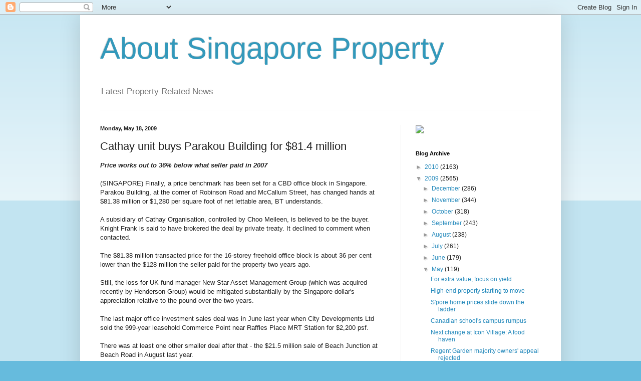

--- FILE ---
content_type: text/html; charset=UTF-8
request_url: https://aboutsingaporeproperty.blogspot.com/2009/05/cathay-unit-buys-parakou-building-for.html
body_size: 16440
content:
<!DOCTYPE html>
<html class='v2' dir='ltr' lang='en'>
<head>
<link href='https://www.blogger.com/static/v1/widgets/335934321-css_bundle_v2.css' rel='stylesheet' type='text/css'/>
<meta content='width=1100' name='viewport'/>
<meta content='text/html; charset=UTF-8' http-equiv='Content-Type'/>
<meta content='blogger' name='generator'/>
<link href='https://aboutsingaporeproperty.blogspot.com/favicon.ico' rel='icon' type='image/x-icon'/>
<link href='http://aboutsingaporeproperty.blogspot.com/2009/05/cathay-unit-buys-parakou-building-for.html' rel='canonical'/>
<link rel="alternate" type="application/atom+xml" title="About Singapore Property - Atom" href="https://aboutsingaporeproperty.blogspot.com/feeds/posts/default" />
<link rel="alternate" type="application/rss+xml" title="About Singapore Property - RSS" href="https://aboutsingaporeproperty.blogspot.com/feeds/posts/default?alt=rss" />
<link rel="service.post" type="application/atom+xml" title="About Singapore Property - Atom" href="https://www.blogger.com/feeds/1243582719975703091/posts/default" />

<link rel="alternate" type="application/atom+xml" title="About Singapore Property - Atom" href="https://aboutsingaporeproperty.blogspot.com/feeds/7754533968605686605/comments/default" />
<!--Can't find substitution for tag [blog.ieCssRetrofitLinks]-->
<meta content='http://aboutsingaporeproperty.blogspot.com/2009/05/cathay-unit-buys-parakou-building-for.html' property='og:url'/>
<meta content='Cathay unit buys Parakou Building for $81.4 million' property='og:title'/>
<meta content='Price works out to 36% below what seller paid in 2007 (SINGAPORE) Finally, a price benchmark has been set for a CBD office block in Singapor...' property='og:description'/>
<title>About Singapore Property: Cathay unit buys Parakou Building for $81.4 million</title>
<style id='page-skin-1' type='text/css'><!--
/*
-----------------------------------------------
Blogger Template Style
Name:     Simple
Designer: Blogger
URL:      www.blogger.com
----------------------------------------------- */
/* Content
----------------------------------------------- */
body {
font: normal normal 12px Arial, Tahoma, Helvetica, FreeSans, sans-serif;
color: #222222;
background: #66bbdd none repeat scroll top left;
padding: 0 40px 40px 40px;
}
html body .region-inner {
min-width: 0;
max-width: 100%;
width: auto;
}
h2 {
font-size: 22px;
}
a:link {
text-decoration:none;
color: #2288bb;
}
a:visited {
text-decoration:none;
color: #888888;
}
a:hover {
text-decoration:underline;
color: #33aaff;
}
.body-fauxcolumn-outer .fauxcolumn-inner {
background: transparent url(https://resources.blogblog.com/blogblog/data/1kt/simple/body_gradient_tile_light.png) repeat scroll top left;
_background-image: none;
}
.body-fauxcolumn-outer .cap-top {
position: absolute;
z-index: 1;
height: 400px;
width: 100%;
}
.body-fauxcolumn-outer .cap-top .cap-left {
width: 100%;
background: transparent url(https://resources.blogblog.com/blogblog/data/1kt/simple/gradients_light.png) repeat-x scroll top left;
_background-image: none;
}
.content-outer {
-moz-box-shadow: 0 0 40px rgba(0, 0, 0, .15);
-webkit-box-shadow: 0 0 5px rgba(0, 0, 0, .15);
-goog-ms-box-shadow: 0 0 10px #333333;
box-shadow: 0 0 40px rgba(0, 0, 0, .15);
margin-bottom: 1px;
}
.content-inner {
padding: 10px 10px;
}
.content-inner {
background-color: #ffffff;
}
/* Header
----------------------------------------------- */
.header-outer {
background: transparent none repeat-x scroll 0 -400px;
_background-image: none;
}
.Header h1 {
font: normal normal 60px Arial, Tahoma, Helvetica, FreeSans, sans-serif;
color: #3399bb;
text-shadow: -1px -1px 1px rgba(0, 0, 0, .2);
}
.Header h1 a {
color: #3399bb;
}
.Header .description {
font-size: 140%;
color: #777777;
}
.header-inner .Header .titlewrapper {
padding: 22px 30px;
}
.header-inner .Header .descriptionwrapper {
padding: 0 30px;
}
/* Tabs
----------------------------------------------- */
.tabs-inner .section:first-child {
border-top: 1px solid #eeeeee;
}
.tabs-inner .section:first-child ul {
margin-top: -1px;
border-top: 1px solid #eeeeee;
border-left: 0 solid #eeeeee;
border-right: 0 solid #eeeeee;
}
.tabs-inner .widget ul {
background: #f5f5f5 url(https://resources.blogblog.com/blogblog/data/1kt/simple/gradients_light.png) repeat-x scroll 0 -800px;
_background-image: none;
border-bottom: 1px solid #eeeeee;
margin-top: 0;
margin-left: -30px;
margin-right: -30px;
}
.tabs-inner .widget li a {
display: inline-block;
padding: .6em 1em;
font: normal normal 14px Arial, Tahoma, Helvetica, FreeSans, sans-serif;
color: #999999;
border-left: 1px solid #ffffff;
border-right: 1px solid #eeeeee;
}
.tabs-inner .widget li:first-child a {
border-left: none;
}
.tabs-inner .widget li.selected a, .tabs-inner .widget li a:hover {
color: #000000;
background-color: #eeeeee;
text-decoration: none;
}
/* Columns
----------------------------------------------- */
.main-outer {
border-top: 0 solid #eeeeee;
}
.fauxcolumn-left-outer .fauxcolumn-inner {
border-right: 1px solid #eeeeee;
}
.fauxcolumn-right-outer .fauxcolumn-inner {
border-left: 1px solid #eeeeee;
}
/* Headings
----------------------------------------------- */
div.widget > h2,
div.widget h2.title {
margin: 0 0 1em 0;
font: normal bold 11px Arial, Tahoma, Helvetica, FreeSans, sans-serif;
color: #000000;
}
/* Widgets
----------------------------------------------- */
.widget .zippy {
color: #999999;
text-shadow: 2px 2px 1px rgba(0, 0, 0, .1);
}
.widget .popular-posts ul {
list-style: none;
}
/* Posts
----------------------------------------------- */
h2.date-header {
font: normal bold 11px Arial, Tahoma, Helvetica, FreeSans, sans-serif;
}
.date-header span {
background-color: transparent;
color: #222222;
padding: inherit;
letter-spacing: inherit;
margin: inherit;
}
.main-inner {
padding-top: 30px;
padding-bottom: 30px;
}
.main-inner .column-center-inner {
padding: 0 15px;
}
.main-inner .column-center-inner .section {
margin: 0 15px;
}
.post {
margin: 0 0 25px 0;
}
h3.post-title, .comments h4 {
font: normal normal 22px Arial, Tahoma, Helvetica, FreeSans, sans-serif;
margin: .75em 0 0;
}
.post-body {
font-size: 110%;
line-height: 1.4;
position: relative;
}
.post-body img, .post-body .tr-caption-container, .Profile img, .Image img,
.BlogList .item-thumbnail img {
padding: 2px;
background: #ffffff;
border: 1px solid #eeeeee;
-moz-box-shadow: 1px 1px 5px rgba(0, 0, 0, .1);
-webkit-box-shadow: 1px 1px 5px rgba(0, 0, 0, .1);
box-shadow: 1px 1px 5px rgba(0, 0, 0, .1);
}
.post-body img, .post-body .tr-caption-container {
padding: 5px;
}
.post-body .tr-caption-container {
color: #222222;
}
.post-body .tr-caption-container img {
padding: 0;
background: transparent;
border: none;
-moz-box-shadow: 0 0 0 rgba(0, 0, 0, .1);
-webkit-box-shadow: 0 0 0 rgba(0, 0, 0, .1);
box-shadow: 0 0 0 rgba(0, 0, 0, .1);
}
.post-header {
margin: 0 0 1.5em;
line-height: 1.6;
font-size: 90%;
}
.post-footer {
margin: 20px -2px 0;
padding: 5px 10px;
color: #666666;
background-color: #f9f9f9;
border-bottom: 1px solid #eeeeee;
line-height: 1.6;
font-size: 90%;
}
#comments .comment-author {
padding-top: 1.5em;
border-top: 1px solid #eeeeee;
background-position: 0 1.5em;
}
#comments .comment-author:first-child {
padding-top: 0;
border-top: none;
}
.avatar-image-container {
margin: .2em 0 0;
}
#comments .avatar-image-container img {
border: 1px solid #eeeeee;
}
/* Comments
----------------------------------------------- */
.comments .comments-content .icon.blog-author {
background-repeat: no-repeat;
background-image: url([data-uri]);
}
.comments .comments-content .loadmore a {
border-top: 1px solid #999999;
border-bottom: 1px solid #999999;
}
.comments .comment-thread.inline-thread {
background-color: #f9f9f9;
}
.comments .continue {
border-top: 2px solid #999999;
}
/* Accents
---------------------------------------------- */
.section-columns td.columns-cell {
border-left: 1px solid #eeeeee;
}
.blog-pager {
background: transparent none no-repeat scroll top center;
}
.blog-pager-older-link, .home-link,
.blog-pager-newer-link {
background-color: #ffffff;
padding: 5px;
}
.footer-outer {
border-top: 0 dashed #bbbbbb;
}
/* Mobile
----------------------------------------------- */
body.mobile  {
background-size: auto;
}
.mobile .body-fauxcolumn-outer {
background: transparent none repeat scroll top left;
}
.mobile .body-fauxcolumn-outer .cap-top {
background-size: 100% auto;
}
.mobile .content-outer {
-webkit-box-shadow: 0 0 3px rgba(0, 0, 0, .15);
box-shadow: 0 0 3px rgba(0, 0, 0, .15);
}
.mobile .tabs-inner .widget ul {
margin-left: 0;
margin-right: 0;
}
.mobile .post {
margin: 0;
}
.mobile .main-inner .column-center-inner .section {
margin: 0;
}
.mobile .date-header span {
padding: 0.1em 10px;
margin: 0 -10px;
}
.mobile h3.post-title {
margin: 0;
}
.mobile .blog-pager {
background: transparent none no-repeat scroll top center;
}
.mobile .footer-outer {
border-top: none;
}
.mobile .main-inner, .mobile .footer-inner {
background-color: #ffffff;
}
.mobile-index-contents {
color: #222222;
}
.mobile-link-button {
background-color: #2288bb;
}
.mobile-link-button a:link, .mobile-link-button a:visited {
color: #ffffff;
}
.mobile .tabs-inner .section:first-child {
border-top: none;
}
.mobile .tabs-inner .PageList .widget-content {
background-color: #eeeeee;
color: #000000;
border-top: 1px solid #eeeeee;
border-bottom: 1px solid #eeeeee;
}
.mobile .tabs-inner .PageList .widget-content .pagelist-arrow {
border-left: 1px solid #eeeeee;
}

--></style>
<style id='template-skin-1' type='text/css'><!--
body {
min-width: 960px;
}
.content-outer, .content-fauxcolumn-outer, .region-inner {
min-width: 960px;
max-width: 960px;
_width: 960px;
}
.main-inner .columns {
padding-left: 0;
padding-right: 310px;
}
.main-inner .fauxcolumn-center-outer {
left: 0;
right: 310px;
/* IE6 does not respect left and right together */
_width: expression(this.parentNode.offsetWidth -
parseInt("0") -
parseInt("310px") + 'px');
}
.main-inner .fauxcolumn-left-outer {
width: 0;
}
.main-inner .fauxcolumn-right-outer {
width: 310px;
}
.main-inner .column-left-outer {
width: 0;
right: 100%;
margin-left: -0;
}
.main-inner .column-right-outer {
width: 310px;
margin-right: -310px;
}
#layout {
min-width: 0;
}
#layout .content-outer {
min-width: 0;
width: 800px;
}
#layout .region-inner {
min-width: 0;
width: auto;
}
body#layout div.add_widget {
padding: 8px;
}
body#layout div.add_widget a {
margin-left: 32px;
}
--></style>
<link href='https://www.blogger.com/dyn-css/authorization.css?targetBlogID=1243582719975703091&amp;zx=7cda0c2c-bf78-4d07-895c-36767991be29' media='none' onload='if(media!=&#39;all&#39;)media=&#39;all&#39;' rel='stylesheet'/><noscript><link href='https://www.blogger.com/dyn-css/authorization.css?targetBlogID=1243582719975703091&amp;zx=7cda0c2c-bf78-4d07-895c-36767991be29' rel='stylesheet'/></noscript>
<meta name='google-adsense-platform-account' content='ca-host-pub-1556223355139109'/>
<meta name='google-adsense-platform-domain' content='blogspot.com'/>

<!-- data-ad-client=ca-pub-5279598245922064 -->

</head>
<body class='loading variant-pale'>
<div class='navbar section' id='navbar' name='Navbar'><div class='widget Navbar' data-version='1' id='Navbar1'><script type="text/javascript">
    function setAttributeOnload(object, attribute, val) {
      if(window.addEventListener) {
        window.addEventListener('load',
          function(){ object[attribute] = val; }, false);
      } else {
        window.attachEvent('onload', function(){ object[attribute] = val; });
      }
    }
  </script>
<div id="navbar-iframe-container"></div>
<script type="text/javascript" src="https://apis.google.com/js/platform.js"></script>
<script type="text/javascript">
      gapi.load("gapi.iframes:gapi.iframes.style.bubble", function() {
        if (gapi.iframes && gapi.iframes.getContext) {
          gapi.iframes.getContext().openChild({
              url: 'https://www.blogger.com/navbar/1243582719975703091?po\x3d7754533968605686605\x26origin\x3dhttps://aboutsingaporeproperty.blogspot.com',
              where: document.getElementById("navbar-iframe-container"),
              id: "navbar-iframe"
          });
        }
      });
    </script><script type="text/javascript">
(function() {
var script = document.createElement('script');
script.type = 'text/javascript';
script.src = '//pagead2.googlesyndication.com/pagead/js/google_top_exp.js';
var head = document.getElementsByTagName('head')[0];
if (head) {
head.appendChild(script);
}})();
</script>
</div></div>
<div class='body-fauxcolumns'>
<div class='fauxcolumn-outer body-fauxcolumn-outer'>
<div class='cap-top'>
<div class='cap-left'></div>
<div class='cap-right'></div>
</div>
<div class='fauxborder-left'>
<div class='fauxborder-right'></div>
<div class='fauxcolumn-inner'>
</div>
</div>
<div class='cap-bottom'>
<div class='cap-left'></div>
<div class='cap-right'></div>
</div>
</div>
</div>
<div class='content'>
<div class='content-fauxcolumns'>
<div class='fauxcolumn-outer content-fauxcolumn-outer'>
<div class='cap-top'>
<div class='cap-left'></div>
<div class='cap-right'></div>
</div>
<div class='fauxborder-left'>
<div class='fauxborder-right'></div>
<div class='fauxcolumn-inner'>
</div>
</div>
<div class='cap-bottom'>
<div class='cap-left'></div>
<div class='cap-right'></div>
</div>
</div>
</div>
<div class='content-outer'>
<div class='content-cap-top cap-top'>
<div class='cap-left'></div>
<div class='cap-right'></div>
</div>
<div class='fauxborder-left content-fauxborder-left'>
<div class='fauxborder-right content-fauxborder-right'></div>
<div class='content-inner'>
<header>
<div class='header-outer'>
<div class='header-cap-top cap-top'>
<div class='cap-left'></div>
<div class='cap-right'></div>
</div>
<div class='fauxborder-left header-fauxborder-left'>
<div class='fauxborder-right header-fauxborder-right'></div>
<div class='region-inner header-inner'>
<div class='header section' id='header' name='Header'><div class='widget Header' data-version='1' id='Header1'>
<div id='header-inner'>
<div class='titlewrapper'>
<h1 class='title'>
<a href='https://aboutsingaporeproperty.blogspot.com/'>
About Singapore Property
</a>
</h1>
</div>
<div class='descriptionwrapper'>
<p class='description'><span>Latest Property Related News</span></p>
</div>
</div>
</div></div>
</div>
</div>
<div class='header-cap-bottom cap-bottom'>
<div class='cap-left'></div>
<div class='cap-right'></div>
</div>
</div>
</header>
<div class='tabs-outer'>
<div class='tabs-cap-top cap-top'>
<div class='cap-left'></div>
<div class='cap-right'></div>
</div>
<div class='fauxborder-left tabs-fauxborder-left'>
<div class='fauxborder-right tabs-fauxborder-right'></div>
<div class='region-inner tabs-inner'>
<div class='tabs no-items section' id='crosscol' name='Cross-Column'></div>
<div class='tabs no-items section' id='crosscol-overflow' name='Cross-Column 2'></div>
</div>
</div>
<div class='tabs-cap-bottom cap-bottom'>
<div class='cap-left'></div>
<div class='cap-right'></div>
</div>
</div>
<div class='main-outer'>
<div class='main-cap-top cap-top'>
<div class='cap-left'></div>
<div class='cap-right'></div>
</div>
<div class='fauxborder-left main-fauxborder-left'>
<div class='fauxborder-right main-fauxborder-right'></div>
<div class='region-inner main-inner'>
<div class='columns fauxcolumns'>
<div class='fauxcolumn-outer fauxcolumn-center-outer'>
<div class='cap-top'>
<div class='cap-left'></div>
<div class='cap-right'></div>
</div>
<div class='fauxborder-left'>
<div class='fauxborder-right'></div>
<div class='fauxcolumn-inner'>
</div>
</div>
<div class='cap-bottom'>
<div class='cap-left'></div>
<div class='cap-right'></div>
</div>
</div>
<div class='fauxcolumn-outer fauxcolumn-left-outer'>
<div class='cap-top'>
<div class='cap-left'></div>
<div class='cap-right'></div>
</div>
<div class='fauxborder-left'>
<div class='fauxborder-right'></div>
<div class='fauxcolumn-inner'>
</div>
</div>
<div class='cap-bottom'>
<div class='cap-left'></div>
<div class='cap-right'></div>
</div>
</div>
<div class='fauxcolumn-outer fauxcolumn-right-outer'>
<div class='cap-top'>
<div class='cap-left'></div>
<div class='cap-right'></div>
</div>
<div class='fauxborder-left'>
<div class='fauxborder-right'></div>
<div class='fauxcolumn-inner'>
</div>
</div>
<div class='cap-bottom'>
<div class='cap-left'></div>
<div class='cap-right'></div>
</div>
</div>
<!-- corrects IE6 width calculation -->
<div class='columns-inner'>
<div class='column-center-outer'>
<div class='column-center-inner'>
<div class='main section' id='main' name='Main'><div class='widget Blog' data-version='1' id='Blog1'>
<div class='blog-posts hfeed'>

          <div class="date-outer">
        
<h2 class='date-header'><span>Monday, May 18, 2009</span></h2>

          <div class="date-posts">
        
<div class='post-outer'>
<div class='post hentry uncustomized-post-template' itemprop='blogPost' itemscope='itemscope' itemtype='http://schema.org/BlogPosting'>
<meta content='1243582719975703091' itemprop='blogId'/>
<meta content='7754533968605686605' itemprop='postId'/>
<a name='7754533968605686605'></a>
<h3 class='post-title entry-title' itemprop='name'>
Cathay unit buys Parakou Building for $81.4 million
</h3>
<div class='post-header'>
<div class='post-header-line-1'></div>
</div>
<div class='post-body entry-content' id='post-body-7754533968605686605' itemprop='description articleBody'>
<span style="font-family:arial;"><em><strong>Price works out to 36% below what seller paid in 2007</strong></em></span><br /><strong><em><span style="font-family:Arial;"></span></em></strong><br /><span style="font-family:arial;">(SINGAPORE) Finally, a price benchmark has been set for a CBD office block in Singapore. Parakou Building, at the corner of Robinson Road and McCallum Street, has changed hands at $81.38 million or $1,280 per square foot of net lettable area, BT understands.</span><br /><span style="font-family:arial;"></span><br /><span style="font-family:arial;">A subsidiary of Cathay Organisation, controlled by Choo Meileen, is believed to be the buyer. Knight Frank is said to have brokered the deal by private treaty. It declined to comment when contacted.<br /></span><br /><span style="font-family:arial;">The $81.38 million transacted price for the 16-storey freehold office block is about 36 per cent lower than the $128 million the seller paid for the property two years ago.<br /></span><br /><span style="font-family:arial;">Still, the loss for UK fund manager New Star Asset Management Group (which was acquired recently by Henderson Group) would be mitigated substantially by the Singapore dollar's appreciation relative to the pound over the two years.<br /></span><br /><span style="font-family:arial;">The last major office investment sales deal was in June last year when City Developments Ltd sold the 999-year leasehold Commerce Point near Raffles Place MRT Station for $2,200 psf.<br /></span><br /><span style="font-family:arial;">There was at least one other smaller deal after that - the $21.5 million sale of Beach Junction at Beach Road in August last year.<br /></span><br /><span style="font-family:arial;">The dearth of sales of office blocks since then, in the aftermath of the global financial crisis, has made it hard to price such assets, although rents have clearly fallen.<br /></span><br /><span style="font-family:arial;">The average gross monthly Grade A office rental value has fallen about 35 per cent from a high of $18.80 psf in Q2 and Q3 last year to $12.30 psf in Q1 this year, according to CB Richard Ellis figures.<br /></span><br /><span style="font-family:arial;">While Parakou Building has sold for 36 per cent below what the seller had paid two years ago, bigger price discounts are expected for larger office towers costing several hundred million dollars or more, because there is less equity around and because of tight bank financing, property agents say.<br /></span><br /><span style="font-family:arial;">'So potentially, based on a returns perspective, the price benchmark might be tested again,' a senior property consultant said.</span><br /><span style="font-family:arial;"></span><br /><span style="font-family:arial;"><em>Source: Business Times, 18 May 2009</em></span>
<div style='clear: both;'></div>
</div>
<div class='post-footer'>
<div class='post-footer-line post-footer-line-1'>
<span class='post-author vcard'>
Posted by
<span class='fn' itemprop='author' itemscope='itemscope' itemtype='http://schema.org/Person'>
<span itemprop='name'>About Singapore Property</span>
</span>
</span>
<span class='post-timestamp'>
</span>
<span class='post-comment-link'>
</span>
<span class='post-icons'>
<span class='item-control blog-admin pid-413409051'>
<a href='https://www.blogger.com/post-edit.g?blogID=1243582719975703091&postID=7754533968605686605&from=pencil' title='Edit Post'>
<img alt='' class='icon-action' height='18' src='https://resources.blogblog.com/img/icon18_edit_allbkg.gif' width='18'/>
</a>
</span>
</span>
<div class='post-share-buttons goog-inline-block'>
</div>
</div>
<div class='post-footer-line post-footer-line-2'>
<span class='post-labels'>
Labels:
<a href='https://aboutsingaporeproperty.blogspot.com/search/label/Commercial%20Properties' rel='tag'>Commercial Properties</a>
</span>
</div>
<div class='post-footer-line post-footer-line-3'>
<span class='post-location'>
</span>
</div>
</div>
</div>
<div class='comments' id='comments'>
<a name='comments'></a>
<h4>No comments:</h4>
<div id='Blog1_comments-block-wrapper'>
<dl class='avatar-comment-indent' id='comments-block'>
</dl>
</div>
<p class='comment-footer'>
<div class='comment-form'>
<a name='comment-form'></a>
<h4 id='comment-post-message'>Post a Comment</h4>
<p>
</p>
<a href='https://www.blogger.com/comment/frame/1243582719975703091?po=7754533968605686605&hl=en&saa=85391&origin=https://aboutsingaporeproperty.blogspot.com' id='comment-editor-src'></a>
<iframe allowtransparency='true' class='blogger-iframe-colorize blogger-comment-from-post' frameborder='0' height='410px' id='comment-editor' name='comment-editor' src='' width='100%'></iframe>
<script src='https://www.blogger.com/static/v1/jsbin/2830521187-comment_from_post_iframe.js' type='text/javascript'></script>
<script type='text/javascript'>
      BLOG_CMT_createIframe('https://www.blogger.com/rpc_relay.html');
    </script>
</div>
</p>
</div>
</div>
<div class='inline-ad'>
<script type="text/javascript"><!--
google_ad_client="pub-5279598245922064";
google_ad_host="pub-1556223355139109";
google_ad_host_channel="00000";
google_ad_width=468;
google_ad_height=60;
google_ad_format="468x60_as";
google_ad_type="text_image";
google_color_border="EEEECC";
google_color_bg="EEEECC";
google_color_link="333333";
google_color_url="558866";
google_color_text="333333";
//--></script>
<script type="text/javascript" src="//pagead2.googlesyndication.com/pagead/show_ads.js">
</script>
</div>

        </div></div>
      
</div>
<div class='blog-pager' id='blog-pager'>
<span id='blog-pager-newer-link'>
<a class='blog-pager-newer-link' href='https://aboutsingaporeproperty.blogspot.com/2009/05/capitaland-sells-24-more-wharf.html' id='Blog1_blog-pager-newer-link' title='Newer Post'>Newer Post</a>
</span>
<span id='blog-pager-older-link'>
<a class='blog-pager-older-link' href='https://aboutsingaporeproperty.blogspot.com/2009/05/gillman-heights-site-sale-last-minute.html' id='Blog1_blog-pager-older-link' title='Older Post'>Older Post</a>
</span>
<a class='home-link' href='https://aboutsingaporeproperty.blogspot.com/'>Home</a>
</div>
<div class='clear'></div>
<div class='post-feeds'>
<div class='feed-links'>
Subscribe to:
<a class='feed-link' href='https://aboutsingaporeproperty.blogspot.com/feeds/7754533968605686605/comments/default' target='_blank' type='application/atom+xml'>Post Comments (Atom)</a>
</div>
</div>
</div><div class='widget AdSense' data-version='1' id='AdSense1'>
<div class='widget-content'>
<script type="text/javascript"><!--
google_ad_client="pub-5279598245922064";
google_ad_host="pub-1556223355139109";
google_ad_host_channel="00000";
google_ad_width=468;
google_ad_height=60;
google_ad_format="468x60_as";
google_ad_type="text_image";
google_color_border="EEEECC";
google_color_bg="EEEECC";
google_color_link="333333";
google_color_url="558866";
google_color_text="333333";
//--></script>
<script type="text/javascript" src="//pagead2.googlesyndication.com/pagead/show_ads.js">
</script>
<div class='clear'></div>
</div>
</div></div>
</div>
</div>
<div class='column-left-outer'>
<div class='column-left-inner'>
<aside>
</aside>
</div>
</div>
<div class='column-right-outer'>
<div class='column-right-inner'>
<aside>
<div class='sidebar section' id='sidebar-right-1'><div class='widget HTML' data-version='1' id='HTML2'>
<div class='widget-content'>
<a href="http://secure.hostgator.com/cgi-bin/affiliates/clickthru.cgi?id=wish7373" target="_blank"><img src="https://lh3.googleusercontent.com/blogger_img_proxy/AEn0k_sl1lpQbKQ7YrJRRSEvcl6Qa1mpbfOVt9IUCcja0_q0w66e_Ba26ai9cw_hkQFw_K_37ABt4eWnPPGeBZ85ngc_gHk7Dslhd6tQqyeKOlR66nsGR-0mjhFApFw=s0-d"></a>
</div>
<div class='clear'></div>
</div><div class='widget HTML' data-version='1' id='HTML1'>
<div class='widget-content'>
<!-- Start of StatCounter Code -->
<script type="text/javascript">
var sc_project=4460364; 
var sc_invisible=1; 
var sc_partition=55; 
var sc_click_stat=1; 
var sc_security="6e3f5a79"; 
</script>

<script src="//www.statcounter.com/counter/counter_xhtml.js" type="text/javascript"></script><noscript><div class="statcounter"><a class="statcounter" href="http://www.statcounter.com/blogger/" title="blogger hit counter"><img alt="blogger hit counter" src="https://lh3.googleusercontent.com/blogger_img_proxy/AEn0k_uZcgZDz6ekXTJb0Op1JjyvUb1z3OS8bXt84tF0Wm58wy62FKynzNz_qWcNCBhX5t9_Oygc4MNs4rf_VHuw_0eGD1cqOBtZSefHLNzjo-auHg=s0-d" class="statcounter"></a></div></noscript>
<!-- End of StatCounter Code -->
</div>
<div class='clear'></div>
</div><div class='widget BlogArchive' data-version='1' id='BlogArchive2'>
<h2>Blog Archive</h2>
<div class='widget-content'>
<div id='ArchiveList'>
<div id='BlogArchive2_ArchiveList'>
<ul class='hierarchy'>
<li class='archivedate collapsed'>
<a class='toggle' href='javascript:void(0)'>
<span class='zippy'>

        &#9658;&#160;
      
</span>
</a>
<a class='post-count-link' href='https://aboutsingaporeproperty.blogspot.com/2010/'>
2010
</a>
<span class='post-count' dir='ltr'>(2163)</span>
<ul class='hierarchy'>
<li class='archivedate collapsed'>
<a class='toggle' href='javascript:void(0)'>
<span class='zippy'>

        &#9658;&#160;
      
</span>
</a>
<a class='post-count-link' href='https://aboutsingaporeproperty.blogspot.com/2010/08/'>
August
</a>
<span class='post-count' dir='ltr'>(32)</span>
</li>
</ul>
<ul class='hierarchy'>
<li class='archivedate collapsed'>
<a class='toggle' href='javascript:void(0)'>
<span class='zippy'>

        &#9658;&#160;
      
</span>
</a>
<a class='post-count-link' href='https://aboutsingaporeproperty.blogspot.com/2010/07/'>
July
</a>
<span class='post-count' dir='ltr'>(309)</span>
</li>
</ul>
<ul class='hierarchy'>
<li class='archivedate collapsed'>
<a class='toggle' href='javascript:void(0)'>
<span class='zippy'>

        &#9658;&#160;
      
</span>
</a>
<a class='post-count-link' href='https://aboutsingaporeproperty.blogspot.com/2010/06/'>
June
</a>
<span class='post-count' dir='ltr'>(283)</span>
</li>
</ul>
<ul class='hierarchy'>
<li class='archivedate collapsed'>
<a class='toggle' href='javascript:void(0)'>
<span class='zippy'>

        &#9658;&#160;
      
</span>
</a>
<a class='post-count-link' href='https://aboutsingaporeproperty.blogspot.com/2010/05/'>
May
</a>
<span class='post-count' dir='ltr'>(288)</span>
</li>
</ul>
<ul class='hierarchy'>
<li class='archivedate collapsed'>
<a class='toggle' href='javascript:void(0)'>
<span class='zippy'>

        &#9658;&#160;
      
</span>
</a>
<a class='post-count-link' href='https://aboutsingaporeproperty.blogspot.com/2010/04/'>
April
</a>
<span class='post-count' dir='ltr'>(319)</span>
</li>
</ul>
<ul class='hierarchy'>
<li class='archivedate collapsed'>
<a class='toggle' href='javascript:void(0)'>
<span class='zippy'>

        &#9658;&#160;
      
</span>
</a>
<a class='post-count-link' href='https://aboutsingaporeproperty.blogspot.com/2010/03/'>
March
</a>
<span class='post-count' dir='ltr'>(343)</span>
</li>
</ul>
<ul class='hierarchy'>
<li class='archivedate collapsed'>
<a class='toggle' href='javascript:void(0)'>
<span class='zippy'>

        &#9658;&#160;
      
</span>
</a>
<a class='post-count-link' href='https://aboutsingaporeproperty.blogspot.com/2010/02/'>
February
</a>
<span class='post-count' dir='ltr'>(272)</span>
</li>
</ul>
<ul class='hierarchy'>
<li class='archivedate collapsed'>
<a class='toggle' href='javascript:void(0)'>
<span class='zippy'>

        &#9658;&#160;
      
</span>
</a>
<a class='post-count-link' href='https://aboutsingaporeproperty.blogspot.com/2010/01/'>
January
</a>
<span class='post-count' dir='ltr'>(317)</span>
</li>
</ul>
</li>
</ul>
<ul class='hierarchy'>
<li class='archivedate expanded'>
<a class='toggle' href='javascript:void(0)'>
<span class='zippy toggle-open'>

        &#9660;&#160;
      
</span>
</a>
<a class='post-count-link' href='https://aboutsingaporeproperty.blogspot.com/2009/'>
2009
</a>
<span class='post-count' dir='ltr'>(2565)</span>
<ul class='hierarchy'>
<li class='archivedate collapsed'>
<a class='toggle' href='javascript:void(0)'>
<span class='zippy'>

        &#9658;&#160;
      
</span>
</a>
<a class='post-count-link' href='https://aboutsingaporeproperty.blogspot.com/2009/12/'>
December
</a>
<span class='post-count' dir='ltr'>(286)</span>
</li>
</ul>
<ul class='hierarchy'>
<li class='archivedate collapsed'>
<a class='toggle' href='javascript:void(0)'>
<span class='zippy'>

        &#9658;&#160;
      
</span>
</a>
<a class='post-count-link' href='https://aboutsingaporeproperty.blogspot.com/2009/11/'>
November
</a>
<span class='post-count' dir='ltr'>(344)</span>
</li>
</ul>
<ul class='hierarchy'>
<li class='archivedate collapsed'>
<a class='toggle' href='javascript:void(0)'>
<span class='zippy'>

        &#9658;&#160;
      
</span>
</a>
<a class='post-count-link' href='https://aboutsingaporeproperty.blogspot.com/2009/10/'>
October
</a>
<span class='post-count' dir='ltr'>(318)</span>
</li>
</ul>
<ul class='hierarchy'>
<li class='archivedate collapsed'>
<a class='toggle' href='javascript:void(0)'>
<span class='zippy'>

        &#9658;&#160;
      
</span>
</a>
<a class='post-count-link' href='https://aboutsingaporeproperty.blogspot.com/2009/09/'>
September
</a>
<span class='post-count' dir='ltr'>(243)</span>
</li>
</ul>
<ul class='hierarchy'>
<li class='archivedate collapsed'>
<a class='toggle' href='javascript:void(0)'>
<span class='zippy'>

        &#9658;&#160;
      
</span>
</a>
<a class='post-count-link' href='https://aboutsingaporeproperty.blogspot.com/2009/08/'>
August
</a>
<span class='post-count' dir='ltr'>(238)</span>
</li>
</ul>
<ul class='hierarchy'>
<li class='archivedate collapsed'>
<a class='toggle' href='javascript:void(0)'>
<span class='zippy'>

        &#9658;&#160;
      
</span>
</a>
<a class='post-count-link' href='https://aboutsingaporeproperty.blogspot.com/2009/07/'>
July
</a>
<span class='post-count' dir='ltr'>(261)</span>
</li>
</ul>
<ul class='hierarchy'>
<li class='archivedate collapsed'>
<a class='toggle' href='javascript:void(0)'>
<span class='zippy'>

        &#9658;&#160;
      
</span>
</a>
<a class='post-count-link' href='https://aboutsingaporeproperty.blogspot.com/2009/06/'>
June
</a>
<span class='post-count' dir='ltr'>(179)</span>
</li>
</ul>
<ul class='hierarchy'>
<li class='archivedate expanded'>
<a class='toggle' href='javascript:void(0)'>
<span class='zippy toggle-open'>

        &#9660;&#160;
      
</span>
</a>
<a class='post-count-link' href='https://aboutsingaporeproperty.blogspot.com/2009/05/'>
May
</a>
<span class='post-count' dir='ltr'>(119)</span>
<ul class='posts'>
<li><a href='https://aboutsingaporeproperty.blogspot.com/2009/05/for-extra-value-focus-on-yield.html'>For extra value, focus on yield</a></li>
<li><a href='https://aboutsingaporeproperty.blogspot.com/2009/05/high-end-property-starting-to-move.html'>High-end property starting to move</a></li>
<li><a href='https://aboutsingaporeproperty.blogspot.com/2009/05/spore-home-prices-slide-down-ladder.html'>S&#39;pore home prices slide down the ladder</a></li>
<li><a href='https://aboutsingaporeproperty.blogspot.com/2009/05/canadian-schools-campus-rumpus.html'>Canadian school&#39;s campus rumpus</a></li>
<li><a href='https://aboutsingaporeproperty.blogspot.com/2009/05/next-change-at-icon-village-food-haven.html'>Next change at Icon Village: A food haven</a></li>
<li><a href='https://aboutsingaporeproperty.blogspot.com/2009/05/regent-garden-majority-owners-appeal.html'>Regent Garden majority owners&#39; appeal rejected</a></li>
<li><a href='https://aboutsingaporeproperty.blogspot.com/2009/05/regent-garden-enbloc-deal-majority.html'>Regent Garden enbloc deal: majority owners lose ap...</a></li>
<li><a href='https://aboutsingaporeproperty.blogspot.com/2009/05/is-property-becoming-king-again.html'>Is property becoming king again?</a></li>
<li><a href='https://aboutsingaporeproperty.blogspot.com/2009/05/mp-proposes-limited-rights-two-room.html'>MP proposes &#8216;limited rights&#8217; two-room flats</a></li>
<li><a href='https://aboutsingaporeproperty.blogspot.com/2009/05/developers-readying-for-launches-as.html'>Developers readying for launches as activity rises</a></li>
<li><a href='https://aboutsingaporeproperty.blogspot.com/2009/05/too-early-to-say-economy-is-recovering.html'>Too early to say economy is recovering</a></li>
<li><a href='https://aboutsingaporeproperty.blogspot.com/2009/05/circle-line-trains-start-rolling-today.html'>Circle Line trains start rolling today</a></li>
<li><a href='https://aboutsingaporeproperty.blogspot.com/2009/05/consider-top-up-rule-when-selling-below.html'>Consider top-up rule when selling below valuation ...</a></li>
<li><a href='https://aboutsingaporeproperty.blogspot.com/2009/05/woodlands-industrial-plot-up-for-public.html'>Woodlands industrial plot up for public tender</a></li>
<li><a href='https://aboutsingaporeproperty.blogspot.com/2009/05/us-housing-market-seen-hitting-bottom.html'>US housing market seen hitting bottom soon</a></li>
<li><a href='https://aboutsingaporeproperty.blogspot.com/2009/05/lawyer-missing-with-68k-from-property.html'>Lawyer missing with $68k from property sale</a></li>
<li><a href='https://aboutsingaporeproperty.blogspot.com/2009/05/msian-resources-plans-rm18b-office.html'>M&#39;sian Resources plans RM1.8b office projects</a></li>
<li><a href='https://aboutsingaporeproperty.blogspot.com/2009/05/qatar-plans-20b-riyal-doha-downtown.html'>Qatar plans 20b riyal Doha downtown development</a></li>
<li><a href='https://aboutsingaporeproperty.blogspot.com/2009/05/gulf-builds-hotels-worth-us140b-amid.html'>Gulf builds hotels worth US$140b amid crisis: study</a></li>
<li><a href='https://aboutsingaporeproperty.blogspot.com/2009/05/analysts-upgrade-property-stock-calls.html'>Analysts upgrade property stock calls</a></li>
<li><a href='https://aboutsingaporeproperty.blogspot.com/2009/05/firm-demand-boosts-sales-of-private.html'>Firm demand boosts sales of private homes</a></li>
<li><a href='https://aboutsingaporeproperty.blogspot.com/2009/05/developers-dangle-rent-guarantees.html'>Developers dangle rent guarantees</a></li>
<li><a href='https://aboutsingaporeproperty.blogspot.com/2009/05/gradual-rise-in-home-prices-seen.html'>Gradual rise in home prices seen</a></li>
<li><a href='https://aboutsingaporeproperty.blogspot.com/2009/05/rents-for-ground-floor-shops-in-orchard.html'>Rents for ground floor shops in Orchard Rd hold up</a></li>
<li><a href='https://aboutsingaporeproperty.blogspot.com/2009/05/singapore-hotel-market-may-firm-up-in.html'>Singapore hotel market &#39;may firm up in 2010&#39;</a></li>
<li><a href='https://aboutsingaporeproperty.blogspot.com/2009/05/agency-revealed-unit-number-price.html'>Agency revealed unit number, price</a></li>
<li><a href='https://aboutsingaporeproperty.blogspot.com/2009/05/location-is-key-if-buying-to-rent-out.html'>Location is key if buying to rent out</a></li>
<li><a href='https://aboutsingaporeproperty.blogspot.com/2009/05/serangoon-to-be-upgraded-by-2012.html'>Serangoon to be upgraded by 2012</a></li>
<li><a href='https://aboutsingaporeproperty.blogspot.com/2009/05/gillman-heights-sale-finally-completed.html'>Gillman Heights sale finally completed</a></li>
<li><a href='https://aboutsingaporeproperty.blogspot.com/2009/05/prevent-private-info-from-falling-into.html'>Prevent private info from falling into wrong hands</a></li>
<li><a href='https://aboutsingaporeproperty.blogspot.com/2009/05/gillman-heights-sale-finally-goes.html'>Gillman Heights sale finally goes through</a></li>
<li><a href='https://aboutsingaporeproperty.blogspot.com/2009/05/downturn-will-not-derail-projects.html'>Downturn will not derail projects</a></li>
<li><a href='https://aboutsingaporeproperty.blogspot.com/2009/05/bishan-mrt-station-ready-for-circle.html'>Bishan MRT station ready for Circle crowds</a></li>
<li><a href='https://aboutsingaporeproperty.blogspot.com/2009/05/economy-hits-floor-waits-for-rebound.html'>Economy hits floor, waits for rebound</a></li>
<li><a href='https://aboutsingaporeproperty.blogspot.com/2009/05/granting-them-roof-over-their-heads.html'>Granting them a roof over their heads</a></li>
<li><a href='https://aboutsingaporeproperty.blogspot.com/2009/05/hougang-hudc-proposal-in-limbo.html'>Hougang HUDC proposal in limbo</a></li>
<li><a href='https://aboutsingaporeproperty.blogspot.com/2009/05/us-office-prices-fall-21-in-march-from.html'>US office prices fall 21% in March from &#39;08: Moody&#39;s</a></li>
<li><a href='https://aboutsingaporeproperty.blogspot.com/2009/05/australian-property-returns-sink-to16.html'>Australian property returns sink to16-year low</a></li>
<li><a href='https://aboutsingaporeproperty.blogspot.com/2009/05/iskandar-msia-eyeing-spore-outfits.html'>Iskandar M&#39;sia eyeing S&#39;pore outfits</a></li>
<li><a href='https://aboutsingaporeproperty.blogspot.com/2009/05/vinacapital-expects-strong-recovery-in.html'>VinaCapital expects strong recovery in property se...</a></li>
<li><a href='https://aboutsingaporeproperty.blogspot.com/2009/05/viet-property-market-seen-bottoming-out.html'>Viet property market seen bottoming out</a></li>
<li><a href='https://aboutsingaporeproperty.blogspot.com/2009/05/mnd-will-ensure-property-sector-remains.html'>MND will ensure property sector remains stable</a></li>
<li><a href='https://aboutsingaporeproperty.blogspot.com/2009/05/prime-office-rents-check-their-slide.html'>Prime office rents check their slide</a></li>
<li><a href='https://aboutsingaporeproperty.blogspot.com/2009/05/spore-buyers-get-free-rides-to-view-uem.html'>S&#39;pore buyers get free rides to view UEM properties</a></li>
<li><a href='https://aboutsingaporeproperty.blogspot.com/2009/05/property-sector-outlook-uncertain.html'>Property sector outlook &#39;uncertain&#39;</a></li>
<li><a href='https://aboutsingaporeproperty.blogspot.com/2009/05/property-sector-outlook-uncertain_20.html'>Property sector outlook &#39;uncertain&#39;</a></li>
<li><a href='https://aboutsingaporeproperty.blogspot.com/2009/05/depressed-economy-could-last-5-more.html'>Depressed economy could last 5 more years: Nobel l...</a></li>
<li><a href='https://aboutsingaporeproperty.blogspot.com/2009/05/us-new-home-data-show-record-lows.html'>US new home data show record lows</a></li>
<li><a href='https://aboutsingaporeproperty.blogspot.com/2009/05/property-investors-going-back-to-basics.html'>Property investors going back to basics</a></li>
<li><a href='https://aboutsingaporeproperty.blogspot.com/2009/05/anson-house-sold-for-85m.html'>Anson House sold for $85m</a></li>
<li><a href='https://aboutsingaporeproperty.blogspot.com/2009/05/equity-markets-have-hit-bottom-expert.html'>Equity markets have hit bottom: Expert</a></li>
<li><a href='https://aboutsingaporeproperty.blogspot.com/2009/05/leases-at-seletar-camp-to-be-extended.html'>Leases at Seletar Camp to be extended</a></li>
<li><a href='https://aboutsingaporeproperty.blogspot.com/2009/05/price-cuts-draw-buyers-to-3-condo.html'>Price cuts draw buyers to 3 condo relaunches</a></li>
<li><a href='https://aboutsingaporeproperty.blogspot.com/2009/05/uk-office-property-values-fall-23-in.html'>UK office property values fall 2.3% in April</a></li>
<li><a href='https://aboutsingaporeproperty.blogspot.com/2009/05/uk-homes-repossess-rate-up-by-23-cml.html'>UK homes repossess rate up by 23%: CML</a></li>
<li><a href='https://aboutsingaporeproperty.blogspot.com/2009/05/australian-housing-most-affordable-in.html'>Australian housing most affordable in seven years</a></li>
<li><a href='https://aboutsingaporeproperty.blogspot.com/2009/05/thai-asian-property-raises-09-revenue.html'>Thai Asian Property raises &#39;09 revenue target</a></li>
<li><a href='https://aboutsingaporeproperty.blogspot.com/2009/05/asia-pac-market-for-factory-space-falls.html'>Asia-Pac market for factory space falls</a></li>
<li><a href='https://aboutsingaporeproperty.blogspot.com/2009/05/opportunities-for-property-investors.html'>Opportunities for property investors</a></li>
<li><a href='https://aboutsingaporeproperty.blogspot.com/2009/05/interest-absorption-greasing-market.html'>Interest absorption greasing market - selectively</a></li>
<li><a href='https://aboutsingaporeproperty.blogspot.com/2009/05/mass-projects-may-get-pricier-by-h2.html'>Mass projects may get pricier by H2</a></li>
<li><a href='https://aboutsingaporeproperty.blogspot.com/2009/05/capitaland-sells-80-of-wharf-residence.html'>CapitaLand sells 80% of Wharf Residence</a></li>
<li><a href='https://aboutsingaporeproperty.blogspot.com/2009/05/economists-not-yet-revising-forecasts.html'>Economists not yet revising forecasts</a></li>
<li><a href='https://aboutsingaporeproperty.blogspot.com/2009/05/cpf-ordinary-rate-stays-at-25.html'>CPF Ordinary rate stays at 2.5%</a></li>
<li><a href='https://aboutsingaporeproperty.blogspot.com/2009/05/gillman-heights-en-bloc-deal-is-on.html'>Gillman Heights en-bloc deal is on</a></li>
<li><a href='https://aboutsingaporeproperty.blogspot.com/2009/05/time-for-mall-owners-to-help-with-rent.html'>Time for mall owners to help with rent cuts</a></li>
<li><a href='https://aboutsingaporeproperty.blogspot.com/2009/05/capitaland-sells-24-more-wharf.html'>CapitaLand sells 24 more The Wharf Residence units</a></li>
<li><a href='https://aboutsingaporeproperty.blogspot.com/2009/05/cathay-unit-buys-parakou-building-for.html'>Cathay unit buys Parakou Building for $81.4 million</a></li>
<li><a href='https://aboutsingaporeproperty.blogspot.com/2009/05/gillman-heights-site-sale-last-minute.html'>Gillman Heights site sale: last-minute hurdles cle...</a></li>
<li><a href='https://aboutsingaporeproperty.blogspot.com/2009/05/gillman-glitches-all-ironed-out.html'>Gillman glitches all ironed out</a></li>
<li><a href='https://aboutsingaporeproperty.blogspot.com/2009/05/crisis-will-soon-be-just-memory.html'>Crisis will soon be just a memory</a></li>
<li><a href='https://aboutsingaporeproperty.blogspot.com/2009/05/condo-style-hdb-flats-selling-well.html'>Condo-style HDB flats selling well</a></li>
<li><a href='https://aboutsingaporeproperty.blogspot.com/2009/05/last-minute-hitch-threatens-sale-of.html'>Last-minute hitch threatens sale of Gillman Heights</a></li>
<li><a href='https://aboutsingaporeproperty.blogspot.com/2009/05/launches-jump-5-times-in-april.html'>Launches jump 5 times in April</a></li>
<li><a href='https://aboutsingaporeproperty.blogspot.com/2009/05/private-home-sales-strong_16.html'>Private home sales strong</a></li>
<li><a href='https://aboutsingaporeproperty.blogspot.com/2009/05/more-property-launches-on-buying.html'>More property launches on buying interest</a></li>
<li><a href='https://aboutsingaporeproperty.blogspot.com/2009/05/changis-30-hectare-car-showroom.html'>Changi&#39;s 30-hectare car &#39;showroom&#39;</a></li>
<li><a href='https://aboutsingaporeproperty.blogspot.com/2009/05/upmarket-homes-start-to-sell-as.html'>Upmarket homes start to sell as momentum rises</a></li>
<li><a href='https://aboutsingaporeproperty.blogspot.com/2009/05/private-home-sales-strong.html'>Private home sales strong</a></li>
<li><a href='https://aboutsingaporeproperty.blogspot.com/2009/05/private-home-sales-dip-slightly-in.html'>Private home sales dip slightly in April</a></li>
<li><a href='https://aboutsingaporeproperty.blogspot.com/2009/05/round-and-about-circle-line.html'>Round and about the Circle Line</a></li>
<li><a href='https://aboutsingaporeproperty.blogspot.com/2009/05/weekend-launch-for-bellerive-off-bt.html'>Weekend launch for BelleRive off Bt Timah</a></li>
<li><a href='https://aboutsingaporeproperty.blogspot.com/2009/05/mandarin-gallery-at-85-per-cent.html'>Mandarin Gallery at 85 per cent occupancy</a></li>
<li><a href='https://aboutsingaporeproperty.blogspot.com/2009/05/goldman-sees-spore-home-prices-rising.html'>Goldman sees S&#39;pore home prices rising in 2010</a></li>
<li><a href='https://aboutsingaporeproperty.blogspot.com/2009/05/prices-creep-up-after-propertys-long.html'>Prices creep up after property&#39;s long dive</a></li>
<li><a href='https://aboutsingaporeproperty.blogspot.com/2009/05/lend-lease-of-australia-cuts-profit.html'>Lend Lease of Australia cuts profit forecast</a></li>
<li><a href='https://aboutsingaporeproperty.blogspot.com/2009/05/jtc-ready-built-space-sees-negative.html'>JTC ready-built space sees negative take-up for 3 ...</a></li>
<li><a href='https://aboutsingaporeproperty.blogspot.com/2009/05/asia-q1-property-investor-sales-dive-83.html'>Asia Q1 property investor sales dive 83%</a></li>
<li><a href='https://aboutsingaporeproperty.blogspot.com/2009/05/stanchart-marks-150-years-with-new-home.html'>StanChart marks 150 years with new home loan deal</a></li>
<li><a href='https://aboutsingaporeproperty.blogspot.com/2009/05/stanchart-offers-15-fixed-mortgage.html'>Stanchart offers 1.5% fixed mortgage interest rate</a></li>
<li><a href='https://aboutsingaporeproperty.blogspot.com/2009/05/spore-gdp-could-shrink-up-to-9-in-q2.html'>S&#39;pore GDP could shrink up to 9% in Q2: survey</a></li>
<li><a href='https://aboutsingaporeproperty.blogspot.com/2009/05/hdb-flat-rents-starting-to-fall.html'>HDB flat rents starting to fall</a></li>
<li><a href='https://aboutsingaporeproperty.blogspot.com/2009/05/developer-says-time-to-pay-up-buyer.html'>Developer says: time to pay up Buyer says: give me...</a></li>
<li><a href='https://aboutsingaporeproperty.blogspot.com/2009/05/new-hotel-opens-in-clarke-quay.html'>New hotel opens in Clarke Quay</a></li>
<li><a href='https://aboutsingaporeproperty.blogspot.com/2009/05/peoples-park-complexor-hostel.html'>People&#39;s Park Complex...or Hostel?</a></li>
<li><a href='https://aboutsingaporeproperty.blogspot.com/2009/05/defaults-creep-up-on-rich-us-homeowners.html'>Defaults creep up on rich US homeowners</a></li>
<li><a href='https://aboutsingaporeproperty.blogspot.com/2009/05/over-20-of-us-homeowners-are-underwater.html'>Over 20% of US homeowners are underwater</a></li>
<li><a href='https://aboutsingaporeproperty.blogspot.com/2009/05/uk-house-prices-fall-17-in-april.html'>UK house prices fall 1.7% in April</a></li>
<li><a href='https://aboutsingaporeproperty.blogspot.com/2009/05/interest-picks-up-in-strata-offices.html'>Interest picks up in strata offices: Cushman &amp; Wak...</a></li>
<li><a href='https://aboutsingaporeproperty.blogspot.com/2009/05/will-property-recover-faster-than.html'>Will property recover faster than expected?</a></li>
</ul>
</li>
</ul>
<ul class='hierarchy'>
<li class='archivedate collapsed'>
<a class='toggle' href='javascript:void(0)'>
<span class='zippy'>

        &#9658;&#160;
      
</span>
</a>
<a class='post-count-link' href='https://aboutsingaporeproperty.blogspot.com/2009/04/'>
April
</a>
<span class='post-count' dir='ltr'>(133)</span>
</li>
</ul>
<ul class='hierarchy'>
<li class='archivedate collapsed'>
<a class='toggle' href='javascript:void(0)'>
<span class='zippy'>

        &#9658;&#160;
      
</span>
</a>
<a class='post-count-link' href='https://aboutsingaporeproperty.blogspot.com/2009/03/'>
March
</a>
<span class='post-count' dir='ltr'>(166)</span>
</li>
</ul>
<ul class='hierarchy'>
<li class='archivedate collapsed'>
<a class='toggle' href='javascript:void(0)'>
<span class='zippy'>

        &#9658;&#160;
      
</span>
</a>
<a class='post-count-link' href='https://aboutsingaporeproperty.blogspot.com/2009/02/'>
February
</a>
<span class='post-count' dir='ltr'>(153)</span>
</li>
</ul>
<ul class='hierarchy'>
<li class='archivedate collapsed'>
<a class='toggle' href='javascript:void(0)'>
<span class='zippy'>

        &#9658;&#160;
      
</span>
</a>
<a class='post-count-link' href='https://aboutsingaporeproperty.blogspot.com/2009/01/'>
January
</a>
<span class='post-count' dir='ltr'>(125)</span>
</li>
</ul>
</li>
</ul>
<ul class='hierarchy'>
<li class='archivedate collapsed'>
<a class='toggle' href='javascript:void(0)'>
<span class='zippy'>

        &#9658;&#160;
      
</span>
</a>
<a class='post-count-link' href='https://aboutsingaporeproperty.blogspot.com/2008/'>
2008
</a>
<span class='post-count' dir='ltr'>(2)</span>
<ul class='hierarchy'>
<li class='archivedate collapsed'>
<a class='toggle' href='javascript:void(0)'>
<span class='zippy'>

        &#9658;&#160;
      
</span>
</a>
<a class='post-count-link' href='https://aboutsingaporeproperty.blogspot.com/2008/11/'>
November
</a>
<span class='post-count' dir='ltr'>(1)</span>
</li>
</ul>
<ul class='hierarchy'>
<li class='archivedate collapsed'>
<a class='toggle' href='javascript:void(0)'>
<span class='zippy'>

        &#9658;&#160;
      
</span>
</a>
<a class='post-count-link' href='https://aboutsingaporeproperty.blogspot.com/2008/02/'>
February
</a>
<span class='post-count' dir='ltr'>(1)</span>
</li>
</ul>
</li>
</ul>
</div>
</div>
<div class='clear'></div>
</div>
</div><div class='widget Label' data-version='1' id='Label1'>
<h2>Categories</h2>
<div class='widget-content list-label-widget-content'>
<ul>
<li>
<a dir='ltr' href='https://aboutsingaporeproperty.blogspot.com/search/label/Asia%20Economy'>Asia Economy</a>
</li>
<li>
<a dir='ltr' href='https://aboutsingaporeproperty.blogspot.com/search/label/Auctions'>Auctions</a>
</li>
<li>
<a dir='ltr' href='https://aboutsingaporeproperty.blogspot.com/search/label/BTO'>BTO</a>
</li>
<li>
<a dir='ltr' href='https://aboutsingaporeproperty.blogspot.com/search/label/Buildings'>Buildings</a>
</li>
<li>
<a dir='ltr' href='https://aboutsingaporeproperty.blogspot.com/search/label/Commercial%20Properties'>Commercial Properties</a>
</li>
<li>
<a dir='ltr' href='https://aboutsingaporeproperty.blogspot.com/search/label/Conservation'>Conservation</a>
</li>
<li>
<a dir='ltr' href='https://aboutsingaporeproperty.blogspot.com/search/label/Construction'>Construction</a>
</li>
<li>
<a dir='ltr' href='https://aboutsingaporeproperty.blogspot.com/search/label/CPF'>CPF</a>
</li>
<li>
<a dir='ltr' href='https://aboutsingaporeproperty.blogspot.com/search/label/Developer%20News'>Developer News</a>
</li>
<li>
<a dir='ltr' href='https://aboutsingaporeproperty.blogspot.com/search/label/EC'>EC</a>
</li>
<li>
<a dir='ltr' href='https://aboutsingaporeproperty.blogspot.com/search/label/EIP'>EIP</a>
</li>
<li>
<a dir='ltr' href='https://aboutsingaporeproperty.blogspot.com/search/label/En%20Bloc'>En Bloc</a>
</li>
<li>
<a dir='ltr' href='https://aboutsingaporeproperty.blogspot.com/search/label/Expats'>Expats</a>
</li>
<li>
<a dir='ltr' href='https://aboutsingaporeproperty.blogspot.com/search/label/Foreign%20Workers'>Foreign Workers</a>
</li>
<li>
<a dir='ltr' href='https://aboutsingaporeproperty.blogspot.com/search/label/General'>General</a>
</li>
<li>
<a dir='ltr' href='https://aboutsingaporeproperty.blogspot.com/search/label/Global%20Property'>Global Property</a>
</li>
<li>
<a dir='ltr' href='https://aboutsingaporeproperty.blogspot.com/search/label/Government%20policies'>Government policies</a>
</li>
<li>
<a dir='ltr' href='https://aboutsingaporeproperty.blogspot.com/search/label/HDB'>HDB</a>
</li>
<li>
<a dir='ltr' href='https://aboutsingaporeproperty.blogspot.com/search/label/HIP'>HIP</a>
</li>
<li>
<a dir='ltr' href='https://aboutsingaporeproperty.blogspot.com/search/label/Home%20prices'>Home prices</a>
</li>
<li>
<a dir='ltr' href='https://aboutsingaporeproperty.blogspot.com/search/label/Hotels'>Hotels</a>
</li>
<li>
<a dir='ltr' href='https://aboutsingaporeproperty.blogspot.com/search/label/Housing%20Loans'>Housing Loans</a>
</li>
<li>
<a dir='ltr' href='https://aboutsingaporeproperty.blogspot.com/search/label/Income%20ceilings'>Income ceilings</a>
</li>
<li>
<a dir='ltr' href='https://aboutsingaporeproperty.blogspot.com/search/label/Industrial%20properties'>Industrial properties</a>
</li>
<li>
<a dir='ltr' href='https://aboutsingaporeproperty.blogspot.com/search/label/Infrastructure'>Infrastructure</a>
</li>
<li>
<a dir='ltr' href='https://aboutsingaporeproperty.blogspot.com/search/label/Investment'>Investment</a>
</li>
<li>
<a dir='ltr' href='https://aboutsingaporeproperty.blogspot.com/search/label/IR'>IR</a>
</li>
<li>
<a dir='ltr' href='https://aboutsingaporeproperty.blogspot.com/search/label/JTC'>JTC</a>
</li>
<li>
<a dir='ltr' href='https://aboutsingaporeproperty.blogspot.com/search/label/Land%20Planning'>Land Planning</a>
</li>
<li>
<a dir='ltr' href='https://aboutsingaporeproperty.blogspot.com/search/label/Land%20Planning%3B%20Commercial%20Properties'>Land Planning; Commercial Properties</a>
</li>
<li>
<a dir='ltr' href='https://aboutsingaporeproperty.blogspot.com/search/label/Land%20sales'>Land sales</a>
</li>
<li>
<a dir='ltr' href='https://aboutsingaporeproperty.blogspot.com/search/label/Legal%20issues'>Legal issues</a>
</li>
<li>
<a dir='ltr' href='https://aboutsingaporeproperty.blogspot.com/search/label/Marina'>Marina</a>
</li>
<li>
<a dir='ltr' href='https://aboutsingaporeproperty.blogspot.com/search/label/Market%20Reports'>Market Reports</a>
</li>
<li>
<a dir='ltr' href='https://aboutsingaporeproperty.blogspot.com/search/label/Master%20Plan'>Master Plan</a>
</li>
<li>
<a dir='ltr' href='https://aboutsingaporeproperty.blogspot.com/search/label/MICE'>MICE</a>
</li>
<li>
<a dir='ltr' href='https://aboutsingaporeproperty.blogspot.com/search/label/New%20Launch'>New Launch</a>
</li>
<li>
<a dir='ltr' href='https://aboutsingaporeproperty.blogspot.com/search/label/Online%20Portal'>Online Portal</a>
</li>
<li>
<a dir='ltr' href='https://aboutsingaporeproperty.blogspot.com/search/label/Overseas%20Property'>Overseas Property</a>
</li>
<li>
<a dir='ltr' href='https://aboutsingaporeproperty.blogspot.com/search/label/Overseas%20Property%20-%20Asia'>Overseas Property - Asia</a>
</li>
<li>
<a dir='ltr' href='https://aboutsingaporeproperty.blogspot.com/search/label/Overseas%20Property%20-%20Australia'>Overseas Property - Australia</a>
</li>
<li>
<a dir='ltr' href='https://aboutsingaporeproperty.blogspot.com/search/label/Overseas%20Property%20-%20Bahrain'>Overseas Property - Bahrain</a>
</li>
<li>
<a dir='ltr' href='https://aboutsingaporeproperty.blogspot.com/search/label/Overseas%20Property%20-%20Brazil'>Overseas Property - Brazil</a>
</li>
<li>
<a dir='ltr' href='https://aboutsingaporeproperty.blogspot.com/search/label/Overseas%20Property%20-%20Cambodia'>Overseas Property - Cambodia</a>
</li>
<li>
<a dir='ltr' href='https://aboutsingaporeproperty.blogspot.com/search/label/Overseas%20Property%20-%20Canada'>Overseas Property - Canada</a>
</li>
<li>
<a dir='ltr' href='https://aboutsingaporeproperty.blogspot.com/search/label/Overseas%20Property%20-%20China'>Overseas Property - China</a>
</li>
<li>
<a dir='ltr' href='https://aboutsingaporeproperty.blogspot.com/search/label/Overseas%20Property%20-%20Dubai'>Overseas Property - Dubai</a>
</li>
<li>
<a dir='ltr' href='https://aboutsingaporeproperty.blogspot.com/search/label/Overseas%20Property%20-%20Europe'>Overseas Property - Europe</a>
</li>
<li>
<a dir='ltr' href='https://aboutsingaporeproperty.blogspot.com/search/label/Overseas%20Property%20-%20France'>Overseas Property - France</a>
</li>
<li>
<a dir='ltr' href='https://aboutsingaporeproperty.blogspot.com/search/label/Overseas%20Property%20-%20Hong%20Kong'>Overseas Property - Hong Kong</a>
</li>
<li>
<a dir='ltr' href='https://aboutsingaporeproperty.blogspot.com/search/label/Overseas%20Property%20-%20India'>Overseas Property - India</a>
</li>
<li>
<a dir='ltr' href='https://aboutsingaporeproperty.blogspot.com/search/label/Overseas%20Property%20-%20Indonesia'>Overseas Property - Indonesia</a>
</li>
<li>
<a dir='ltr' href='https://aboutsingaporeproperty.blogspot.com/search/label/Overseas%20Property%20-%20Ireland'>Overseas Property - Ireland</a>
</li>
<li>
<a dir='ltr' href='https://aboutsingaporeproperty.blogspot.com/search/label/Overseas%20Property%20-%20Japan'>Overseas Property - Japan</a>
</li>
<li>
<a dir='ltr' href='https://aboutsingaporeproperty.blogspot.com/search/label/overseas%20property%20-%20Korea'>overseas property - Korea</a>
</li>
<li>
<a dir='ltr' href='https://aboutsingaporeproperty.blogspot.com/search/label/Overseas%20Property%20-%20Malaysia'>Overseas Property - Malaysia</a>
</li>
<li>
<a dir='ltr' href='https://aboutsingaporeproperty.blogspot.com/search/label/Overseas%20Property%20-%20Mongolia'>Overseas Property - Mongolia</a>
</li>
<li>
<a dir='ltr' href='https://aboutsingaporeproperty.blogspot.com/search/label/Overseas%20Property%20-%20Netherlands'>Overseas Property - Netherlands</a>
</li>
<li>
<a dir='ltr' href='https://aboutsingaporeproperty.blogspot.com/search/label/overseas%20property%20-%20NZ'>overseas property - NZ</a>
</li>
<li>
<a dir='ltr' href='https://aboutsingaporeproperty.blogspot.com/search/label/Overseas%20Property%20-%20Qatar'>Overseas Property - Qatar</a>
</li>
<li>
<a dir='ltr' href='https://aboutsingaporeproperty.blogspot.com/search/label/Overseas%20Property%20-%20Russia'>Overseas Property - Russia</a>
</li>
<li>
<a dir='ltr' href='https://aboutsingaporeproperty.blogspot.com/search/label/overseas%20property%20-%20Scotland'>overseas property - Scotland</a>
</li>
<li>
<a dir='ltr' href='https://aboutsingaporeproperty.blogspot.com/search/label/Overseas%20Property%20-%20Spain'>Overseas Property - Spain</a>
</li>
<li>
<a dir='ltr' href='https://aboutsingaporeproperty.blogspot.com/search/label/Overseas%20Property%20-%20Switzerland'>Overseas Property - Switzerland</a>
</li>
<li>
<a dir='ltr' href='https://aboutsingaporeproperty.blogspot.com/search/label/Overseas%20Property%20-%20Taiwan'>Overseas Property - Taiwan</a>
</li>
<li>
<a dir='ltr' href='https://aboutsingaporeproperty.blogspot.com/search/label/Overseas%20Property%20-%20Thailand'>Overseas Property - Thailand</a>
</li>
<li>
<a dir='ltr' href='https://aboutsingaporeproperty.blogspot.com/search/label/Overseas%20Property%20-%20UAE'>Overseas Property - UAE</a>
</li>
<li>
<a dir='ltr' href='https://aboutsingaporeproperty.blogspot.com/search/label/Overseas%20Property%20-%20UK'>Overseas Property - UK</a>
</li>
<li>
<a dir='ltr' href='https://aboutsingaporeproperty.blogspot.com/search/label/Overseas%20Property%20-%20US'>Overseas Property - US</a>
</li>
<li>
<a dir='ltr' href='https://aboutsingaporeproperty.blogspot.com/search/label/Overseas%20Property%20-%20Vietnam'>Overseas Property - Vietnam</a>
</li>
<li>
<a dir='ltr' href='https://aboutsingaporeproperty.blogspot.com/search/label/Permanent%20Residents%28PRs%29'>Permanent Residents(PRs)</a>
</li>
<li>
<a dir='ltr' href='https://aboutsingaporeproperty.blogspot.com/search/label/Polls'>Polls</a>
</li>
<li>
<a dir='ltr' href='https://aboutsingaporeproperty.blogspot.com/search/label/Private%20Properties'>Private Properties</a>
</li>
<li>
<a dir='ltr' href='https://aboutsingaporeproperty.blogspot.com/search/label/Properties%20News'>Properties News</a>
</li>
<li>
<a dir='ltr' href='https://aboutsingaporeproperty.blogspot.com/search/label/Property%20Agency'>Property Agency</a>
</li>
<li>
<a dir='ltr' href='https://aboutsingaporeproperty.blogspot.com/search/label/Property%20Agents'>Property Agents</a>
</li>
<li>
<a dir='ltr' href='https://aboutsingaporeproperty.blogspot.com/search/label/Property%20Funds'>Property Funds</a>
</li>
<li>
<a dir='ltr' href='https://aboutsingaporeproperty.blogspot.com/search/label/Property%20Investment'>Property Investment</a>
</li>
<li>
<a dir='ltr' href='https://aboutsingaporeproperty.blogspot.com/search/label/Property%20Tax'>Property Tax</a>
</li>
<li>
<a dir='ltr' href='https://aboutsingaporeproperty.blogspot.com/search/label/REITs'>REITs</a>
</li>
<li>
<a dir='ltr' href='https://aboutsingaporeproperty.blogspot.com/search/label/Rental'>Rental</a>
</li>
<li>
<a dir='ltr' href='https://aboutsingaporeproperty.blogspot.com/search/label/Retail'>Retail</a>
</li>
<li>
<a dir='ltr' href='https://aboutsingaporeproperty.blogspot.com/search/label/Retirement%20homes'>Retirement homes</a>
</li>
<li>
<a dir='ltr' href='https://aboutsingaporeproperty.blogspot.com/search/label/Seletar%20Aerospace'>Seletar Aerospace</a>
</li>
<li>
<a dir='ltr' href='https://aboutsingaporeproperty.blogspot.com/search/label/sentosa'>sentosa</a>
</li>
<li>
<a dir='ltr' href='https://aboutsingaporeproperty.blogspot.com/search/label/Singapore%20Economy'>Singapore Economy</a>
</li>
<li>
<a dir='ltr' href='https://aboutsingaporeproperty.blogspot.com/search/label/Sports%20Hub'>Sports Hub</a>
</li>
<li>
<a dir='ltr' href='https://aboutsingaporeproperty.blogspot.com/search/label/Tender'>Tender</a>
</li>
<li>
<a dir='ltr' href='https://aboutsingaporeproperty.blogspot.com/search/label/URA'>URA</a>
</li>
<li>
<a dir='ltr' href='https://aboutsingaporeproperty.blogspot.com/search/label/US%20Economy'>US Economy</a>
</li>
<li>
<a dir='ltr' href='https://aboutsingaporeproperty.blogspot.com/search/label/World%20Economy'>World Economy</a>
</li>
</ul>
<div class='clear'></div>
</div>
</div>
</div>
<table border='0' cellpadding='0' cellspacing='0' class='section-columns columns-2'>
<tbody>
<tr>
<td class='first columns-cell'>
<div class='sidebar section' id='sidebar-right-2-1'><div class='widget HTML' data-version='1' id='HTML5'>
<div class='widget-content'>
<a href="http://www.anrdoezrs.net/click-3567610-10497118" target="_top">
<img border="0" width="120" alt="GoDaddy.com" src="https://lh3.googleusercontent.com/blogger_img_proxy/AEn0k_u9kYqOjakFVbmeBUs5LRs2JUPUOBdZPIdTkaaDV0apxb18847In6DHFscazrAvp8oUvA34rVWdRDvSxmyQaXzmS_2CpHxaTjyNpeUi9Gk=s0-d" height="60"></a>
</div>
<div class='clear'></div>
</div><div class='widget HTML' data-version='1' id='HTML4'>
<div class='widget-content'>
<script type="text/javascript">
hopfeed_template="";
hopfeed_align='LEFT';
hopfeed_type='IFRAME';
hopfeed_affiliate_tid='';
hopfeed_affiliate='eunicelim';
hopfeed_fill_slots='true';
hopfeed_height=600;
hopfeed_width=120;
hopfeed_cellpadding=5;
hopfeed_rows=5;
hopfeed_cols=1;
hopfeed_font='Verdana, Arial, Helvetica, Sans Serif';
hopfeed_font_size='9pt';
hopfeed_font_color='#000000';
hopfeed_border_color='#FFFFFF';
hopfeed_link_font_color='#3300FF';
hopfeed_link_font_hover_color='#3300FF';
hopfeed_background_color='#FFFFFF';
hopfeed_keywords='real estate';
hopfeed_path='http://eunicelim.hopfeed.com';
hopfeed_link_target='_blank';
</script>
<script src="//eunicelim.hopfeed.com/script/hopfeed.js" type="text/javascript"></script>
</div>
<div class='clear'></div>
</div><div class='widget HTML' data-version='1' id='HTML3'>
<div class='widget-content'>
<a href="http://secure.hostgator.com/cgi-bin/affiliates/clickthru.cgi?id=wish7373" target="_blank"><img src="https://lh3.googleusercontent.com/blogger_img_proxy/AEn0k_vYvsJH-hpYEyBazY1C3v_spAJPaeAk-wg_JMMCKI3viy2Mg1m1XDYEZW6978ITY1CyfgwzFVbRX8ApbBCyU9ai3p9JSFteCcMYGtz6Y34S2DcopoFSbJ1WaA=s0-d"></a>
</div>
<div class='clear'></div>
</div><div class='widget Followers' data-version='1' id='Followers2'>
<h2 class='title'>Followers</h2>
<div class='widget-content'>
<div id='Followers2-wrapper'>
<div style='margin-right:2px;'>
<div><script type="text/javascript" src="https://apis.google.com/js/platform.js"></script>
<div id="followers-iframe-container"></div>
<script type="text/javascript">
    window.followersIframe = null;
    function followersIframeOpen(url) {
      gapi.load("gapi.iframes", function() {
        if (gapi.iframes && gapi.iframes.getContext) {
          window.followersIframe = gapi.iframes.getContext().openChild({
            url: url,
            where: document.getElementById("followers-iframe-container"),
            messageHandlersFilter: gapi.iframes.CROSS_ORIGIN_IFRAMES_FILTER,
            messageHandlers: {
              '_ready': function(obj) {
                window.followersIframe.getIframeEl().height = obj.height;
              },
              'reset': function() {
                window.followersIframe.close();
                followersIframeOpen("https://www.blogger.com/followers/frame/1243582719975703091?colors\x3dCgt0cmFuc3BhcmVudBILdHJhbnNwYXJlbnQaByMyMjIyMjIiByMyMjg4YmIqByNmZmZmZmYyByMwMDAwMDA6ByMyMjIyMjJCByMyMjg4YmJKByM5OTk5OTlSByMyMjg4YmJaC3RyYW5zcGFyZW50\x26pageSize\x3d21\x26hl\x3den\x26origin\x3dhttps://aboutsingaporeproperty.blogspot.com");
              },
              'open': function(url) {
                window.followersIframe.close();
                followersIframeOpen(url);
              }
            }
          });
        }
      });
    }
    followersIframeOpen("https://www.blogger.com/followers/frame/1243582719975703091?colors\x3dCgt0cmFuc3BhcmVudBILdHJhbnNwYXJlbnQaByMyMjIyMjIiByMyMjg4YmIqByNmZmZmZmYyByMwMDAwMDA6ByMyMjIyMjJCByMyMjg4YmJKByM5OTk5OTlSByMyMjg4YmJaC3RyYW5zcGFyZW50\x26pageSize\x3d21\x26hl\x3den\x26origin\x3dhttps://aboutsingaporeproperty.blogspot.com");
  </script></div>
</div>
</div>
<div class='clear'></div>
</div>
</div></div>
</td>
<td class='columns-cell'>
<div class='sidebar no-items section' id='sidebar-right-2-2'></div>
</td>
</tr>
</tbody>
</table>
<div class='sidebar section' id='sidebar-right-3'><div class='widget AdSense' data-version='1' id='AdSense2'>
<div class='widget-content'>
<script type="text/javascript"><!--
google_ad_client="pub-5279598245922064";
google_ad_host="pub-1556223355139109";
google_ad_host_channel="00000";
google_ad_width=468;
google_ad_height=60;
google_ad_format="468x60_as";
google_ad_type="text_image";
google_color_border="335577";
google_color_bg="335577";
google_color_link="FFFFFF";
google_color_url="445566";
google_color_text="FFFFFF";
//--></script>
<script type="text/javascript" src="//pagead2.googlesyndication.com/pagead/show_ads.js">
</script>
<div class='clear'></div>
</div>
</div></div>
</aside>
</div>
</div>
</div>
<div style='clear: both'></div>
<!-- columns -->
</div>
<!-- main -->
</div>
</div>
<div class='main-cap-bottom cap-bottom'>
<div class='cap-left'></div>
<div class='cap-right'></div>
</div>
</div>
<footer>
<div class='footer-outer'>
<div class='footer-cap-top cap-top'>
<div class='cap-left'></div>
<div class='cap-right'></div>
</div>
<div class='fauxborder-left footer-fauxborder-left'>
<div class='fauxborder-right footer-fauxborder-right'></div>
<div class='region-inner footer-inner'>
<div class='foot no-items section' id='footer-1'></div>
<table border='0' cellpadding='0' cellspacing='0' class='section-columns columns-2'>
<tbody>
<tr>
<td class='first columns-cell'>
<div class='foot no-items section' id='footer-2-1'></div>
</td>
<td class='columns-cell'>
<div class='foot no-items section' id='footer-2-2'></div>
</td>
</tr>
</tbody>
</table>
<!-- outside of the include in order to lock Attribution widget -->
<div class='foot section' id='footer-3' name='Footer'><div class='widget Attribution' data-version='1' id='Attribution1'>
<div class='widget-content' style='text-align: center;'>
Simple theme. Powered by <a href='https://www.blogger.com' target='_blank'>Blogger</a>.
</div>
<div class='clear'></div>
</div></div>
</div>
</div>
<div class='footer-cap-bottom cap-bottom'>
<div class='cap-left'></div>
<div class='cap-right'></div>
</div>
</div>
</footer>
<!-- content -->
</div>
</div>
<div class='content-cap-bottom cap-bottom'>
<div class='cap-left'></div>
<div class='cap-right'></div>
</div>
</div>
</div>
<script type='text/javascript'>
    window.setTimeout(function() {
        document.body.className = document.body.className.replace('loading', '');
      }, 10);
  </script>

<script type="text/javascript" src="https://www.blogger.com/static/v1/widgets/2028843038-widgets.js"></script>
<script type='text/javascript'>
window['__wavt'] = 'AOuZoY4o_9nbyNDOfUEU0UZdtE8wDuqNwQ:1769972162286';_WidgetManager._Init('//www.blogger.com/rearrange?blogID\x3d1243582719975703091','//aboutsingaporeproperty.blogspot.com/2009/05/cathay-unit-buys-parakou-building-for.html','1243582719975703091');
_WidgetManager._SetDataContext([{'name': 'blog', 'data': {'blogId': '1243582719975703091', 'title': 'About Singapore Property', 'url': 'https://aboutsingaporeproperty.blogspot.com/2009/05/cathay-unit-buys-parakou-building-for.html', 'canonicalUrl': 'http://aboutsingaporeproperty.blogspot.com/2009/05/cathay-unit-buys-parakou-building-for.html', 'homepageUrl': 'https://aboutsingaporeproperty.blogspot.com/', 'searchUrl': 'https://aboutsingaporeproperty.blogspot.com/search', 'canonicalHomepageUrl': 'http://aboutsingaporeproperty.blogspot.com/', 'blogspotFaviconUrl': 'https://aboutsingaporeproperty.blogspot.com/favicon.ico', 'bloggerUrl': 'https://www.blogger.com', 'hasCustomDomain': false, 'httpsEnabled': true, 'enabledCommentProfileImages': true, 'gPlusViewType': 'FILTERED_POSTMOD', 'adultContent': false, 'analyticsAccountNumber': '', 'encoding': 'UTF-8', 'locale': 'en', 'localeUnderscoreDelimited': 'en', 'languageDirection': 'ltr', 'isPrivate': false, 'isMobile': false, 'isMobileRequest': false, 'mobileClass': '', 'isPrivateBlog': false, 'isDynamicViewsAvailable': true, 'feedLinks': '\x3clink rel\x3d\x22alternate\x22 type\x3d\x22application/atom+xml\x22 title\x3d\x22About Singapore Property - Atom\x22 href\x3d\x22https://aboutsingaporeproperty.blogspot.com/feeds/posts/default\x22 /\x3e\n\x3clink rel\x3d\x22alternate\x22 type\x3d\x22application/rss+xml\x22 title\x3d\x22About Singapore Property - RSS\x22 href\x3d\x22https://aboutsingaporeproperty.blogspot.com/feeds/posts/default?alt\x3drss\x22 /\x3e\n\x3clink rel\x3d\x22service.post\x22 type\x3d\x22application/atom+xml\x22 title\x3d\x22About Singapore Property - Atom\x22 href\x3d\x22https://www.blogger.com/feeds/1243582719975703091/posts/default\x22 /\x3e\n\n\x3clink rel\x3d\x22alternate\x22 type\x3d\x22application/atom+xml\x22 title\x3d\x22About Singapore Property - Atom\x22 href\x3d\x22https://aboutsingaporeproperty.blogspot.com/feeds/7754533968605686605/comments/default\x22 /\x3e\n', 'meTag': '', 'adsenseClientId': 'ca-pub-5279598245922064', 'adsenseHostId': 'ca-host-pub-1556223355139109', 'adsenseHasAds': true, 'adsenseAutoAds': false, 'boqCommentIframeForm': true, 'loginRedirectParam': '', 'view': '', 'dynamicViewsCommentsSrc': '//www.blogblog.com/dynamicviews/4224c15c4e7c9321/js/comments.js', 'dynamicViewsScriptSrc': '//www.blogblog.com/dynamicviews/488fc340cdb1c4a9', 'plusOneApiSrc': 'https://apis.google.com/js/platform.js', 'disableGComments': true, 'interstitialAccepted': false, 'sharing': {'platforms': [{'name': 'Get link', 'key': 'link', 'shareMessage': 'Get link', 'target': ''}, {'name': 'Facebook', 'key': 'facebook', 'shareMessage': 'Share to Facebook', 'target': 'facebook'}, {'name': 'BlogThis!', 'key': 'blogThis', 'shareMessage': 'BlogThis!', 'target': 'blog'}, {'name': 'X', 'key': 'twitter', 'shareMessage': 'Share to X', 'target': 'twitter'}, {'name': 'Pinterest', 'key': 'pinterest', 'shareMessage': 'Share to Pinterest', 'target': 'pinterest'}, {'name': 'Email', 'key': 'email', 'shareMessage': 'Email', 'target': 'email'}], 'disableGooglePlus': true, 'googlePlusShareButtonWidth': 0, 'googlePlusBootstrap': '\x3cscript type\x3d\x22text/javascript\x22\x3ewindow.___gcfg \x3d {\x27lang\x27: \x27en\x27};\x3c/script\x3e'}, 'hasCustomJumpLinkMessage': false, 'jumpLinkMessage': 'Read more', 'pageType': 'item', 'postId': '7754533968605686605', 'pageName': 'Cathay unit buys Parakou Building for $81.4 million', 'pageTitle': 'About Singapore Property: Cathay unit buys Parakou Building for $81.4 million'}}, {'name': 'features', 'data': {}}, {'name': 'messages', 'data': {'edit': 'Edit', 'linkCopiedToClipboard': 'Link copied to clipboard!', 'ok': 'Ok', 'postLink': 'Post Link'}}, {'name': 'template', 'data': {'name': 'Simple', 'localizedName': 'Simple', 'isResponsive': false, 'isAlternateRendering': false, 'isCustom': false, 'variant': 'pale', 'variantId': 'pale'}}, {'name': 'view', 'data': {'classic': {'name': 'classic', 'url': '?view\x3dclassic'}, 'flipcard': {'name': 'flipcard', 'url': '?view\x3dflipcard'}, 'magazine': {'name': 'magazine', 'url': '?view\x3dmagazine'}, 'mosaic': {'name': 'mosaic', 'url': '?view\x3dmosaic'}, 'sidebar': {'name': 'sidebar', 'url': '?view\x3dsidebar'}, 'snapshot': {'name': 'snapshot', 'url': '?view\x3dsnapshot'}, 'timeslide': {'name': 'timeslide', 'url': '?view\x3dtimeslide'}, 'isMobile': false, 'title': 'Cathay unit buys Parakou Building for $81.4 million', 'description': 'Price works out to 36% below what seller paid in 2007 (SINGAPORE) Finally, a price benchmark has been set for a CBD office block in Singapor...', 'url': 'https://aboutsingaporeproperty.blogspot.com/2009/05/cathay-unit-buys-parakou-building-for.html', 'type': 'item', 'isSingleItem': true, 'isMultipleItems': false, 'isError': false, 'isPage': false, 'isPost': true, 'isHomepage': false, 'isArchive': false, 'isLabelSearch': false, 'postId': 7754533968605686605}}]);
_WidgetManager._RegisterWidget('_NavbarView', new _WidgetInfo('Navbar1', 'navbar', document.getElementById('Navbar1'), {}, 'displayModeFull'));
_WidgetManager._RegisterWidget('_HeaderView', new _WidgetInfo('Header1', 'header', document.getElementById('Header1'), {}, 'displayModeFull'));
_WidgetManager._RegisterWidget('_BlogView', new _WidgetInfo('Blog1', 'main', document.getElementById('Blog1'), {'cmtInteractionsEnabled': false, 'lightboxEnabled': true, 'lightboxModuleUrl': 'https://www.blogger.com/static/v1/jsbin/3314219954-lbx.js', 'lightboxCssUrl': 'https://www.blogger.com/static/v1/v-css/828616780-lightbox_bundle.css'}, 'displayModeFull'));
_WidgetManager._RegisterWidget('_AdSenseView', new _WidgetInfo('AdSense1', 'main', document.getElementById('AdSense1'), {}, 'displayModeFull'));
_WidgetManager._RegisterWidget('_HTMLView', new _WidgetInfo('HTML2', 'sidebar-right-1', document.getElementById('HTML2'), {}, 'displayModeFull'));
_WidgetManager._RegisterWidget('_HTMLView', new _WidgetInfo('HTML1', 'sidebar-right-1', document.getElementById('HTML1'), {}, 'displayModeFull'));
_WidgetManager._RegisterWidget('_BlogArchiveView', new _WidgetInfo('BlogArchive2', 'sidebar-right-1', document.getElementById('BlogArchive2'), {'languageDirection': 'ltr', 'loadingMessage': 'Loading\x26hellip;'}, 'displayModeFull'));
_WidgetManager._RegisterWidget('_LabelView', new _WidgetInfo('Label1', 'sidebar-right-1', document.getElementById('Label1'), {}, 'displayModeFull'));
_WidgetManager._RegisterWidget('_HTMLView', new _WidgetInfo('HTML5', 'sidebar-right-2-1', document.getElementById('HTML5'), {}, 'displayModeFull'));
_WidgetManager._RegisterWidget('_HTMLView', new _WidgetInfo('HTML4', 'sidebar-right-2-1', document.getElementById('HTML4'), {}, 'displayModeFull'));
_WidgetManager._RegisterWidget('_HTMLView', new _WidgetInfo('HTML3', 'sidebar-right-2-1', document.getElementById('HTML3'), {}, 'displayModeFull'));
_WidgetManager._RegisterWidget('_FollowersView', new _WidgetInfo('Followers2', 'sidebar-right-2-1', document.getElementById('Followers2'), {}, 'displayModeFull'));
_WidgetManager._RegisterWidget('_AdSenseView', new _WidgetInfo('AdSense2', 'sidebar-right-3', document.getElementById('AdSense2'), {}, 'displayModeFull'));
_WidgetManager._RegisterWidget('_AttributionView', new _WidgetInfo('Attribution1', 'footer-3', document.getElementById('Attribution1'), {}, 'displayModeFull'));
</script>
</body>
</html>

--- FILE ---
content_type: text/html; charset=utf-8
request_url: https://www.google.com/recaptcha/api2/aframe
body_size: 270
content:
<!DOCTYPE HTML><html><head><meta http-equiv="content-type" content="text/html; charset=UTF-8"></head><body><script nonce="lVqCEQdEE4dxGokPDjSVWA">/** Anti-fraud and anti-abuse applications only. See google.com/recaptcha */ try{var clients={'sodar':'https://pagead2.googlesyndication.com/pagead/sodar?'};window.addEventListener("message",function(a){try{if(a.source===window.parent){var b=JSON.parse(a.data);var c=clients[b['id']];if(c){var d=document.createElement('img');d.src=c+b['params']+'&rc='+(localStorage.getItem("rc::a")?sessionStorage.getItem("rc::b"):"");window.document.body.appendChild(d);sessionStorage.setItem("rc::e",parseInt(sessionStorage.getItem("rc::e")||0)+1);localStorage.setItem("rc::h",'1769972173438');}}}catch(b){}});window.parent.postMessage("_grecaptcha_ready", "*");}catch(b){}</script></body></html>